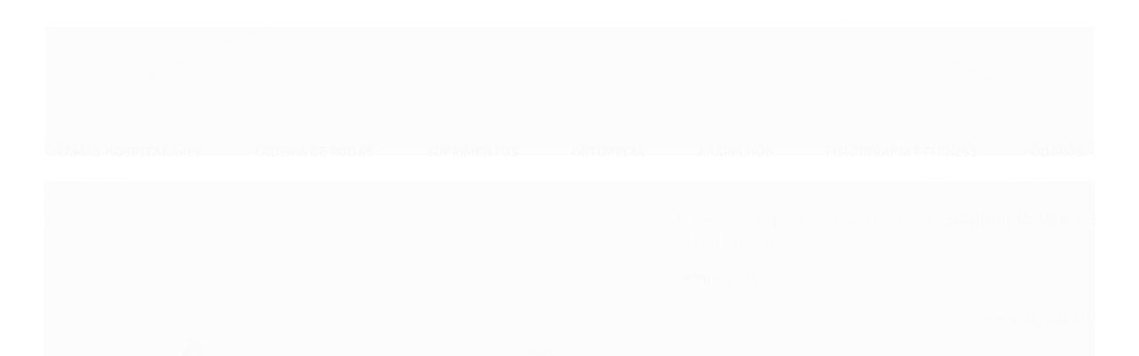

--- FILE ---
content_type: text/html; charset=utf-8
request_url: https://www.pontomed.com/produto/banqueta-de-higienizacao-retangular-d1-dellamed-lote-202202.html
body_size: 16730
content:

<!DOCTYPE html>
<html lang="pt-br">
  <head>
    <meta charset="utf-8">
    <meta content='width=device-width, initial-scale=1.0, maximum-scale=2.0' name='viewport' />
    <title>Banco Ortopédico Banqueta de Banho Modelo D1 – Dellamed - Pontomed</title>
    <meta http-equiv="X-UA-Compatible" content="IE=edge">
    <meta name="generator" content="Loja Integrada" />

    <link rel="dns-prefetch" href="https://cdn.awsli.com.br/">
    <link rel="preconnect" href="https://cdn.awsli.com.br/">
    <link rel="preconnect" href="https://fonts.googleapis.com">
    <link rel="preconnect" href="https://fonts.gstatic.com" crossorigin>

    
  
      <meta property="og:url" content="https://www.pontomed.com/produto/banqueta-de-higienizacao-retangular-d1-dellamed-lote-202202.html" />
      <meta property="og:type" content="website" />
      <meta property="og:site_name" content="Pontomed" />
      <meta property="og:locale" content="pt_BR" />
    
  <!-- Metadata para o facebook -->
  <meta property="og:type" content="website" />
  <meta property="og:title" content="Banco Ortopédico Banqueta de Banho Modelo D1 – Dellamed" />
  <meta property="og:image" content="https://cdn.awsli.com.br/800x800/2495/2495914/produto/181314467/2fde8af5e2.jpg" />
  <meta name="twitter:card" content="product" />
  
  <meta name="twitter:domain" content="www.pontomed.com" />
  <meta name="twitter:url" content="https://www.pontomed.com/produto/banqueta-de-higienizacao-retangular-d1-dellamed-lote-202202.html?utm_source=twitter&utm_medium=twitter&utm_campaign=twitter" />
  <meta name="twitter:title" content="Banco Ortopédico Banqueta de Banho Modelo D1 – Dellamed" />
  <meta name="twitter:description" content="Banco ortopédico é ideal para trazer segurança no banho para pessoas com limitações de movimento e equilíbrio. Semelhante a uma banqueta, esse item suporta até 110 kg, possui assento anatômico e antiderrapante e não oxida, por conta de sua estrutura de alumínio. Conta também com orifício de drenagem de água no assento e borrachas nos pés. Além da altura regulável, esses banquinhos são mais compactos, portanto cabem em banheiros menores. Desenvolvido para pessoas com dificuldade de locomoção e que necessitam de auxílio para tomar banho. Características banco ortopédico: Fácil higienização; Adaptável: 5 níveis de regulagem de altura através de engate rápido pino click; Confiabilidade: encaixe de mão no assento texturizado; Ergonomia: assento curvo para melhor postura e encaixe; Altura ajustável de 37cm a 56cm; Textura no assento para maior aderência;: C 51 x L 31 x A 56; Peso do produto: 1,80 Kg. Dimensões: Tamanho: 51 (C) x 31 (L) x 56 (A); Vantagens: Resistente, por ser desenvolvida em alumínio, resistente a ferrugem. Suporta até 110 kg. Fácil de montar; A borracha nos pés proporciona estabilidade. Possui assento anatômico e antiderrapante. Conta com orifícios de drenagem no assento que evitam o acúmulo de água. Regulagem da altura com mínimo de ..." />
  <meta name="twitter:image" content="https://cdn.awsli.com.br/300x300/2495/2495914/produto/181314467/2fde8af5e2.jpg" />
  <meta name="twitter:label1" content="Código" />
  <meta name="twitter:data1" content="1123" />
  <meta name="twitter:label2" content="Disponibilidade" />
  <meta name="twitter:data2" content="1 dia útil" />


    
  
    <script>
      setTimeout(function() {
        if (typeof removePageLoading === 'function') {
          removePageLoading();
        };
      }, 7000);
    </script>
  



    

  

    <link rel="canonical" href="https://www.pontomed.com/produto/banqueta-de-higienizacao-retangular-d1-dellamed-lote-202202.html" />
  



  <meta name="description" content="Banco ortopédico é ideal para trazer segurança no banho para pessoas com limitações de movimento e equilíbrio. Semelhante a uma banqueta, esse item suporta até 110 kg, possui assento anatômico e antiderrapante e não oxida, por conta de sua estrutura de alumínio. Conta também com orifício de drenagem de água no assento e borrachas nos pés. Além da altura regulável, esses banquinhos são mais compactos, portanto cabem em banheiros menores. Desenvolvido para pessoas com dificuldade de locomoção e que necessitam de auxílio para tomar banho. Características banco ortopédico: Fácil higienização; Adaptável: 5 níveis de regulagem de altura através de engate rápido pino click; Confiabilidade: encaixe de mão no assento texturizado; Ergonomia: assento curvo para melhor postura e encaixe; Altura ajustável de 37cm a 56cm; Textura no assento para maior aderência;: C 51 x L 31 x A 56; Peso do produto: 1,80 Kg. Dimensões: Tamanho: 51 (C) x 31 (L) x 56 (A); Vantagens: Resistente, por ser desenvolvida em alumínio, resistente a ferrugem. Suporta até 110 kg. Fácil de montar; A borracha nos pés proporciona estabilidade. Possui assento anatômico e antiderrapante. Conta com orifícios de drenagem no assento que evitam o acúmulo de água. Regulagem da altura com mínimo de ..." />
  <meta property="og:description" content="Banco ortopédico é ideal para trazer segurança no banho para pessoas com limitações de movimento e equilíbrio. Semelhante a uma banqueta, esse item suporta até 110 kg, possui assento anatômico e antiderrapante e não oxida, por conta de sua estrutura de alumínio. Conta também com orifício de drenagem de água no assento e borrachas nos pés. Além da altura regulável, esses banquinhos são mais compactos, portanto cabem em banheiros menores. Desenvolvido para pessoas com dificuldade de locomoção e que necessitam de auxílio para tomar banho. Características banco ortopédico: Fácil higienização; Adaptável: 5 níveis de regulagem de altura através de engate rápido pino click; Confiabilidade: encaixe de mão no assento texturizado; Ergonomia: assento curvo para melhor postura e encaixe; Altura ajustável de 37cm a 56cm; Textura no assento para maior aderência;: C 51 x L 31 x A 56; Peso do produto: 1,80 Kg. Dimensões: Tamanho: 51 (C) x 31 (L) x 56 (A); Vantagens: Resistente, por ser desenvolvida em alumínio, resistente a ferrugem. Suporta até 110 kg. Fácil de montar; A borracha nos pés proporciona estabilidade. Possui assento anatômico e antiderrapante. Conta com orifícios de drenagem no assento que evitam o acúmulo de água. Regulagem da altura com mínimo de ..." />







  <meta name="robots" content="index, follow" />



    
      <link rel="shortcut icon" href="https://cdn.awsli.com.br/production/static/whitelabel/lojaintegrada/img/icone.png">
    
    
      <meta name="theme-color" content="#42c0c4">
    

    
      <link rel="stylesheet" href="https://cdn.awsli.com.br/production/static/loja/estrutura/v1/css/all.min.css?v=dfd2cc0" type="text/css">
    
    <!--[if lte IE 8]><link rel="stylesheet" href="https://cdn.awsli.com.br/production/static/loja/estrutura/v1/css/ie-fix.min.css" type="text/css"><![endif]-->
    <!--[if lte IE 9]><style type="text/css">.lateral-fulbanner { position: relative; }</style><![endif]-->

    

    
    <link href="https://fonts.googleapis.com/css2?family=PT%20Sans:ital,wght@0,300;0,400;0,600;0,700;0,800;1,300;1,400;1,600;1,700&display=swap" rel="stylesheet">
    
    
      <link href="https://fonts.googleapis.com/css2?family=PT%20Sans:wght@300;400;600;700&display=swap" rel="stylesheet">
    

    
      <link rel="stylesheet" href="https://cdn.awsli.com.br/production/static/loja/estrutura/v1/css/bootstrap-responsive.css?v=dfd2cc0" type="text/css">
      <link rel="stylesheet" href="https://cdn.awsli.com.br/production/static/loja/estrutura/v1/css/style-responsive.css?v=dfd2cc0">
    

    <link rel="stylesheet" href="/tema.css?v=20250512-150810">

    

    <script type="text/javascript">
      var LOJA_ID = 2495914;
      var MEDIA_URL = "https://cdn.awsli.com.br/";
      var API_URL_PUBLIC = 'https://api.awsli.com.br/';
      
        var CARRINHO_PRODS = [];
      
      var ENVIO_ESCOLHIDO = 0;
      var ENVIO_ESCOLHIDO_CODE = 0;
      var CONTRATO_INTERNACIONAL = false;
      var CONTRATO_BRAZIL = !CONTRATO_INTERNACIONAL;
      var IS_STORE_ASYNC = true;
      var IS_CLIENTE_ANONIMO = false;
    </script>

    

    <!-- Editor Visual -->
    

    <script>
      

      const isPreview = JSON.parse(sessionStorage.getItem('preview', true));
      if (isPreview) {
        const url = location.href
        location.search === '' && url + (location.search = '?preview=None')
      }
    </script>

    
      <script src="https://cdn.awsli.com.br/production/static/loja/estrutura/v1/js/all.min.js?v=dfd2cc0"></script>
    
    <!-- HTML5 shim and Respond.js IE8 support of HTML5 elements and media queries -->
    <!--[if lt IE 9]>
      <script src="https://oss.maxcdn.com/html5shiv/3.7.2/html5shiv.min.js"></script>
      <script src="https://oss.maxcdn.com/respond/1.4.2/respond.min.js"></script>
    <![endif]-->

    <link rel="stylesheet" href="https://cdn.awsli.com.br/production/static/loja/estrutura/v1/css/slick.min.css" type="text/css">
    <script src="https://cdn.awsli.com.br/production/static/loja/estrutura/v1/js/slick.min.js?v=dfd2cc0"></script>
    <link rel="stylesheet" href="https://cdn.awsli.com.br/production/static/css/jquery.fancybox.min.css" type="text/css" />
    <script src="https://cdn.awsli.com.br/production/static/js/jquery/jquery.fancybox.pack.min.js"></script>

    
    

  
  <link rel="stylesheet" href="https://cdn.awsli.com.br/production/static/loja/estrutura/v1/css/imagezoom.min.css" type="text/css">
  <script src="https://cdn.awsli.com.br/production/static/loja/estrutura/v1/js/jquery.imagezoom.min.js"></script>

  <script type="text/javascript">
    var PRODUTO_ID = '181314467';
    var URL_PRODUTO_FRETE_CALCULAR = 'https://www.pontomed.com/carrinho/frete';
    var variacoes = undefined;
    var grades = undefined;
    var imagem_grande = "https://cdn.awsli.com.br/2500x2500/2495/2495914/produto/181314467/2fde8af5e2.jpg";
    var produto_grades_imagens = {};
    var produto_preco_sob_consulta = true;
    var produto_preco = undefined;
  </script>
  <script type="text/javascript" src="https://cdn.awsli.com.br/production/static/loja/estrutura/v1/js/produto.min.js?v=dfd2cc0"></script>
  <script type="text/javascript" src="https://cdn.awsli.com.br/production/static/loja/estrutura/v1/js/eventos-pixel-produto.min.js?v=dfd2cc0"></script>


    
      
        
      
        <script>
  (function(i,s,o,g,r,a,m){i['GoogleAnalyticsObject']=r;i[r]=i[r]||function(){
  (i[r].q=i[r].q||[]).push(arguments)},i[r].l=1*new Date();a=s.createElement(o),
  m=s.getElementsByTagName(o)[0];a.async=1;a.src=g;m.parentNode.insertBefore(a,m)
  })(window,document,'script','//www.google-analytics.com/analytics.js','ga');

  ga('create', 'UA-75987373-2', document.domain.replace(/^(www|store|loja)\./,''));
  ga('require', 'displayfeatures');
  
  
    ga('set', 'ecomm_prodid', '1123');
    ga('set', 'ecomm_pagetype', 'product');
    
  
  
  
  ga('send', 'pageview');
</script>

      
    

    
<script>
  var url = '/_events/api/setEvent';

  var sendMetrics = function(event, user = {}) {
    var unique_identifier = uuidv4();

    try {
      var data = {
        request: {
          id: unique_identifier,
          environment: 'production'
        },
        store: {
          id: 2495914,
          name: 'Pontomed',
          test_account: false,
          has_meta_app: window.has_meta_app ?? false,
          li_search: true
        },
        device: {
          is_mobile: /Mobi/.test(window.navigator.userAgent),
          user_agent: window.navigator.userAgent,
          ip: '###device_ip###'
        },
        page: {
          host: window.location.hostname,
          path: window.location.pathname,
          search: window.location.search,
          type: 'product',
          title: document.title,
          referrer: document.referrer
        },
        timestamp: '###server_timestamp###',
        user_timestamp: new Date().toISOString(),
        event,
        origin: 'store'
      };

      if (window.performance) {
        var [timing] = window.performance.getEntriesByType('navigation');

        data['time'] = {
          server_response: Math.round(timing.responseStart - timing.requestStart)
        };
      }

      var _user = {},
          user_email_cookie = $.cookie('user_email'),
          user_data_cookie = $.cookie('LI-UserData');

      if (user_email_cookie) {
        var user_email = decodeURIComponent(user_email_cookie);

        _user['email'] = user_email;
      }

      if (user_data_cookie) {
        var user_data = JSON.parse(user_data_cookie);

        _user['logged'] = user_data.logged;
        _user['id'] = user_data.id ?? undefined;
      }

      $.each(user, function(key, value) {
        _user[key] = value;
      });

      if (!$.isEmptyObject(_user)) {
        data['user'] = _user;
      }

      try {
        var session_identifier = $.cookie('li_session_identifier');

        if (!session_identifier) {
          session_identifier = uuidv4();
        };

        var expiration_date = new Date();

        expiration_date.setTime(expiration_date.getTime() + (30 * 60 * 1000)); // 30 minutos

        $.cookie('li_session_identifier', session_identifier, {
          expires: expiration_date,
          path: '/'
        });

        data['session'] = {
          id: session_identifier
        };
      } catch (err) { }

      try {
        var user_session_identifier = $.cookie('li_user_session_identifier');

        if (!user_session_identifier) {
          user_session_identifier = uuidv4();

          $.cookie('li_user_session_identifier', user_session_identifier, {
            path: '/'
          });
        };

        data['user_session'] = {
          id: user_session_identifier
        };
      } catch (err) { }

      var _cookies = {},
          fbc = $.cookie('_fbc'),
          fbp = $.cookie('_fbp');

      if (fbc) {
        _cookies['fbc'] = fbc;
      }

      if (fbp) {
        _cookies['fbp'] = fbp;
      }

      if (!$.isEmptyObject(_cookies)) {
        data['session']['cookies'] = _cookies;
      }

      try {
        var ab_test_cookie = $.cookie('li_ab_test_running');

        if (ab_test_cookie) {
          var ab_test = JSON.parse(atob(ab_test_cookie));

          if (ab_test.length) {
            data['store']['ab_test'] = ab_test;
          }
        }
      } catch (err) { }

      var _utm = {};

      $.each(sessionStorage, function(key, value) {
        if (key.startsWith('utm_')) {
          var name = key.split('_')[1];

          _utm[name] = value;
        }
      });

      if (!$.isEmptyObject(_utm)) {
        data['session']['utm'] = _utm;
      }

      var controller = new AbortController();

      setTimeout(function() {
        controller.abort();
      }, 5000);

      fetch(url, {
        keepalive: true,
        method: 'POST',
        headers: {
          'Content-Type': 'application/json'
        },
        body: JSON.stringify({ data }),
        signal: controller.signal
      });
    } catch (err) { }

    return unique_identifier;
  }
</script>

    
<script>
  (function() {
    var initABTestHandler = function() {
      try {
        if ($.cookie('li_ab_test_running')) {
          return
        };
        var running_tests = [];

        
        
        
        

        var running_tests_to_cookie = JSON.stringify(running_tests);
        running_tests_to_cookie = btoa(running_tests_to_cookie);
        $.cookie('li_ab_test_running', running_tests_to_cookie, {
          path: '/'
        });

        
        if (running_tests.length > 0) {
          setTimeout(function() {
            $.ajax({
              url: "/conta/status"
            });
          }, 500);
        };

      } catch (err) { }
    }
    setTimeout(initABTestHandler, 500);
  }());
</script>

    
<script>
  $(function() {
    // Clicar em um produto
    $('.listagem-item').click(function() {
      var row, column;

      var $list = $(this).closest('[data-produtos-linha]'),
          index = $(this).closest('li').index();

      if($list.find('.listagem-linha').length === 1) {
        var productsPerRow = $list.data('produtos-linha');

        row = Math.floor(index / productsPerRow) + 1;
        column = (index % productsPerRow) + 1;
      } else {
        row = $(this).closest('.listagem-linha').index() + 1;
        column = index + 1;
      }

      var body = {
        item_id: $(this).attr('data-id'),
        item_sku: $(this).find('.produto-sku').text(),
        item_name: $(this).find('.nome-produto').text().trim(),
        item_row: row,
        item_column: column
      };

      var eventID = sendMetrics({
        type: 'event',
        name: 'select_product',
        data: body
      });

      $(document).trigger('li_select_product', [eventID, body]);
    });

    // Clicar no "Fale Conosco"
    $('#modalContato').on('show', function() {
      var value = 'Fale Conosco';

      var eventID = sendMetrics({
        type: 'event',
        name: 'start_contact',
        data: { text: value }
      });

      $(document).trigger('li_start_contact', [eventID, value]);
    });

    // Clicar no WhatsApp
    $('.li-whatsapp a').click(function() {
      var value = 'WhatsApp';

      var eventID = sendMetrics({
        type: 'event',
        name: 'start_contact',
        data: { text: value }
      });

      $(document).trigger('li_start_contact', [eventID, value]);
    });

    
      // Visualizar o produto
      var body = {
        item_id: '181314467',
        item_sku: '1123',
        item_name: 'Banco Ortopédico Banqueta de Banho Modelo D1 – Dellamed',
        item_category: '',
        item_type: 'product',
        
        quantity: 1
      };

      var params = new URLSearchParams(window.location.search),
          recommendation_shelf = null,
          recommendation = {};

      if (
        params.has('recomendacao_id') &&
        params.has('email_ref') &&
        params.has('produtos_recomendados')
      ) {
        recommendation['email'] = {
          id: params.get('recomendacao_id'),
          email_id: params.get('email_ref'),
          products: $.map(params.get('produtos_recomendados').split(','), function(value) {
            return parseInt(value)
          })
        };
      }

      if (recommendation_shelf) {
        recommendation['shelf'] = recommendation_shelf;
      }

      if (!$.isEmptyObject(recommendation)) {
        body['recommendation'] = recommendation;
      }

      var eventID = sendMetrics({
        type: 'pageview',
        name: 'view_product',
        data: body
      });

      $(document).trigger('li_view_product', [eventID, body]);

      // Calcular frete
      $('#formCalcularCep').submit(function() {
        $(document).ajaxSuccess(function(event, xhr, settings) {
          try {
            var url = new URL(settings.url);

            if(url.pathname !== '/carrinho/frete') return;

            var data = xhr.responseJSON;

            if(data.error) return;

            var params = url.searchParams;

            var body = {
              zipcode: params.get('cep'),
              deliveries: $.map(data, function(delivery) {
                if(delivery.msgErro) return;

                return {
                  id: delivery.id,
                  name: delivery.name,
                  price: delivery.price,
                  delivery_time: delivery.deliveryTime
                };
              })
            };

            var eventID = sendMetrics({
              type: 'event',
              name: 'calculate_shipping',
              data: body
            });

            $(document).trigger('li_calculate_shipping', [eventID, body]);

            $(document).off('ajaxSuccess');
          } catch(error) {}
        });
      });

      // Visualizar compre junto
      $(document).on('buy_together_ready', function() {
        var $buyTogether = $('.compre-junto');

        var observer = new IntersectionObserver(function(entries) {
          entries.forEach(function(entry) {
            if(entry.isIntersecting) {
              var body = {
                title: $buyTogether.find('.compre-junto__titulo').text(),
                id: $buyTogether.data('id'),
                items: $buyTogether.find('.compre-junto__produto').map(function() {
                  var $product = $(this);

                  return {
                    item_id: $product.attr('data-id'),
                    item_sku: $product.attr('data-code'),
                    item_name: $product.find('.compre-junto__nome').text(),
                    full_price: $product.find('.compre-junto__preco--regular').data('price') || null,
                    promotional_price: $product.find('.compre-junto__preco--promocional').data('price') || null
                  };
                }).get()
              };

              var eventID = sendMetrics({
                type: 'event',
                name: 'view_buy_together',
                data: body
              });

              $(document).trigger('li_view_buy_together', [eventID, body]);

              observer.disconnect();
            }
          });
        }, { threshold: 1.0 });

        observer.observe($buyTogether.get(0));

        $('.compre-junto__atributo--grade').click(function(event) {
          if(!event.originalEvent) return;

          var body = {
            grid_name: $(this).closest('.compre-junto__atributos').data('grid'),
            variation_name: $(this).data('variation')
          };

          var eventID = sendMetrics({
            type: 'event',
            name: 'select_buy_together_variation',
            data: body
          });

          $(document).trigger('li_select_buy_together_variation', [eventID, body]);
        });

        $('.compre-junto__atributo--lista').change(function(event) {
          if(!event.originalEvent) return;

          var $selectedOption = $(this).find('option:selected');

          if(!$selectedOption.is('[value]')) return;

          var body = {
            grid_name: $(this).closest('.compre-junto__atributos').data('grid'),
            variation_name: $selectedOption.text()
          };

          var eventID = sendMetrics({
            type: 'event',
            name: 'select_buy_together_variation',
            data: body
          });

          $(document).trigger('li_select_buy_together_variation', [eventID, body]);
        });
      });

      // Selecionar uma variação
      $('.atributo-item').click(function(event) {
        if(!event.originalEvent) return;

        var body = {
          grid_name: $(this).data('grade-nome'),
          variation_name: $(this).data('variacao-nome')
        };

        var eventID = sendMetrics({
          type: 'event',
          name: 'select_variation',
          data: body
        });

        $(document).trigger('li_select_variation', [eventID, body]);
      });
    
  });
</script>


    

    
      
        <link href="//cdn.awsli.com.br/temasv2/877/__theme_custom.css?v=1716470870" rel="stylesheet" type="text/css">
<script src="//cdn.awsli.com.br/temasv2/877/__theme_custom.js?v=1716470870"></script>
      
    

    

    

    
  <link rel="manifest" href="/manifest.json" />




  </head>
  <body class="pagina-produto produto-181314467   modo-orcamento-sem-preco">
    <div id="fb-root"></div>
    
  
    <div id="full-page-loading">
      <div class="conteiner" style="height: 100%;">
        <div class="loading-placeholder-content">
          <div class="loading-placeholder-effect loading-placeholder-header"></div>
          <div class="loading-placeholder-effect loading-placeholder-body"></div>
        </div>
      </div>
      <script>
        var is_full_page_loading = true;
        function removePageLoading() {
          if (is_full_page_loading) {
            try {
              $('#full-page-loading').remove();
            } catch(e) {}
            try {
              var div_loading = document.getElementById('full-page-loading');
              if (div_loading) {
                div_loading.remove();
              };
            } catch(e) {}
            is_full_page_loading = false;
          };
        };
        $(function() {
          setTimeout(function() {
            removePageLoading();
          }, 1);
        });
      </script>
      <style>
        #full-page-loading { position: fixed; z-index: 9999999; margin: auto; top: 0; left: 0; bottom: 0; right: 0; }
        #full-page-loading:before { content: ''; display: block; position: fixed; top: 0; left: 0; width: 100%; height: 100%; background: rgba(255, 255, 255, .98); background: radial-gradient(rgba(255, 255, 255, .99), rgba(255, 255, 255, .98)); }
        .loading-placeholder-content { height: 100%; display: flex; flex-direction: column; position: relative; z-index: 1; }
        .loading-placeholder-effect { background-color: #F9F9F9; border-radius: 5px; width: 100%; animation: pulse-loading 1.5s cubic-bezier(0.4, 0, 0.6, 1) infinite; }
        .loading-placeholder-content .loading-placeholder-body { flex-grow: 1; margin-bottom: 30px; }
        .loading-placeholder-content .loading-placeholder-header { height: 20%; min-height: 100px; max-height: 200px; margin: 30px 0; }
        @keyframes pulse-loading{50%{opacity:.3}}
      </style>
    </div>
  



    
      
        




<div class="barra-inicial fundo-secundario">
  <div class="conteiner">
    <div class="row-fluid">
      <div class="lista-redes span3 hidden-phone">
        
          <ul>
            
              <li>
                <a href="https://facebook.com/lojaspontomed" target="_blank" aria-label="Siga nos no Facebook"><i class="icon-facebook"></i></a>
              </li>
            
            
            
            
            
              <li>
                <a href="https://instagram.com/lojaspontomed" target="_blank" aria-label="Siga nos no Instagram"><i class="icon-instagram"></i></a>
              </li>
            
            
            
          </ul>
        
      </div>
      <div class="canais-contato span9">
        <ul>
          <li class="hidden-phone">
            <a href="#modalContato" data-toggle="modal" data-target="#modalContato">
              <i class="icon-comment"></i>
              Fale Conosco
            </a>
          </li>
          
            <li>
              <span>
                <i class="icon-phone"></i>Telefone: (21) 2042-6767
              </span>
            </li>
          
          
          
        </ul>
      </div>
    </div>
  </div>
</div>

      
    

    <div class="conteiner-principal">
      
        
          
<div id="cabecalho">

  <div class="atalhos-mobile visible-phone fundo-secundario borda-principal">
    <ul>

      <li><a href="https://www.pontomed.com/" class="icon-home"> </a></li>
      
      <li class="fundo-principal"><a href="https://www.pontomed.com/carrinho/index" class="icon-shopping-cart"> </a></li>
      
      
        <li class="menu-user-logged" style="display: none;"><a href="https://www.pontomed.com/conta/logout" class="icon-signout menu-user-logout"> </a></li>
      
      
      <li class="vazia"><span>&nbsp;</span></li>

    </ul>
  </div>

  <div class="conteiner">
    <div class="row-fluid">
      <div class="span3">
        <h2 class="logo cor-secundaria">
          <a href="https://www.pontomed.com/" title="Pontomed">
            
            <img src="https://cdn.awsli.com.br/400x300/2495/2495914/logo/c9b1f35758.png" alt="Pontomed" />
            
          </a>
        </h2>


      </div>

      <div class="conteudo-topo span9">
        <div class="superior row-fluid hidden-phone">
          <div class="span8">
            
          </div>
          <div class="span4">
            <ul class="acoes-conta borda-alpha">
              
              
            </ul>
          </div>
        </div>

        <div class="inferior row-fluid ">
          <div class="span8 busca-mobile">
            <a href="javascript:;" class="atalho-menu visible-phone icon-th botao principal"> </a>

            <div class="busca borda-alpha">
              <form id="form-buscar" action="/buscar" method="get">
                <input id="auto-complete" type="text" name="q" placeholder="Digite o que você procura" value="" autocomplete="off" maxlength="255" />
                <button class="botao botao-busca icon-search fundo-secundario" aria-label="Buscar"></button>
              </form>
            </div>

          </div>

          
            <div class="span4 hidden-phone">
              

  <div class="carrinho vazio">
    
      <a href="https://www.pontomed.com/carrinho/index">
        <i class="icon-shopping-cart fundo-principal"></i>
        <strong class="qtd-carrinho titulo cor-secundaria" style="display: none;">0</strong>
        <span style="display: none;">
          
            <b class="titulo cor-secundaria"><span>Meu Orçamento</span></b>
          
          <span class="cor-secundaria">Produtos adicionados</span>
        </span>
        
          <span class="titulo cor-secundaria vazio-text">Orçamento vazio</span>
        
      </a>
    
    <div class="carrinho-interno-ajax"></div>
  </div>
  
<div class="minicart-placeholder" style="display: none;">
  <div class="carrinho-interno borda-principal">
    <ul>
      <li class="minicart-item-modelo">
        
        <a data-href="--PRODUTO_URL--" class="imagem-produto">
          <img data-src="https://cdn.awsli.com.br/64x64/--PRODUTO_IMAGEM--" alt="--PRODUTO_NOME--" />
        </a>
        <a data-href="--PRODUTO_URL--" class="nome-produto cor-secundaria">
          --PRODUTO_NOME--
        </a>
        <div class="produto-sku hide">--PRODUTO_SKU--</div>
      </li>
    </ul>
    <div class="carrinho-rodape">
      <span class="carrinho-info">
        
          <i>--CARRINHO_QUANTIDADE-- produto para orçamento</i>
        
        
      </span>
      <a href="https://www.pontomed.com/carrinho/index" class="botao principal">
        
          <i class="icon-shopping-cart"></i>Fechar orçamento
        
      </a>
    </div>
  </div>
</div>



            </div>
          
        </div>

      </div>
    </div>
    


  
    
      
<div class="menu superior">
  <ul class="nivel-um">
    


    

  


    
      <li class="categoria-id-20466331  borda-principal">
        <a href="https://www.pontomed.com/camas-hospitalares-20466331" title="Camas Hospitalares">
          <strong class="titulo cor-secundaria">Camas Hospitalares</strong>
          
        </a>
        
      </li>
    
      <li class="categoria-id-18157693  borda-principal">
        <a href="https://www.pontomed.com/cadeira-de-rodas" title="CADEIRA DE RODAS">
          <strong class="titulo cor-secundaria">CADEIRA DE RODAS</strong>
          
        </a>
        
      </li>
    
      <li class="categoria-id-18157795 com-filho borda-principal">
        <a href="https://www.pontomed.com/suprimentos" title="SUPRIMENTOS">
          <strong class="titulo cor-secundaria">SUPRIMENTOS</strong>
          
            <i class="icon-chevron-down fundo-secundario"></i>
          
        </a>
        
          <ul class="nivel-dois borda-alpha">
            

  <li class="categoria-id-18157797 ">
    <a href="https://www.pontomed.com/curativos" title="CURATIVOS">
      
      CURATIVOS
    </a>
    
  </li>

  <li class="categoria-id-19309687 ">
    <a href="https://www.pontomed.com/fraldas" title="FRALDAS">
      
      FRALDAS
    </a>
    
  </li>

  <li class="categoria-id-18157800 ">
    <a href="https://www.pontomed.com/seringas-e-agulhas" title="SERINGAS E AGULHAS">
      
      SERINGAS E AGULHAS
    </a>
    
  </li>

  <li class="categoria-id-18157801 ">
    <a href="https://www.pontomed.com/sondas" title="SONDAS">
      
      SONDAS
    </a>
    
  </li>


          </ul>
        
      </li>
    
      <li class="categoria-id-18157703 com-filho borda-principal">
        <a href="https://www.pontomed.com/ortopedia" title="ORTOPEDIA">
          <strong class="titulo cor-secundaria">ORTOPEDIA</strong>
          
            <i class="icon-chevron-down fundo-secundario"></i>
          
        </a>
        
          <ul class="nivel-dois borda-alpha">
            

  <li class="categoria-id-18157709 ">
    <a href="https://www.pontomed.com/membros-inferiores" title="MEMBROS INFERIORES">
      
      MEMBROS INFERIORES
    </a>
    
  </li>

  <li class="categoria-id-18157704 ">
    <a href="https://www.pontomed.com/membros-superiores" title="MEMBROS SUPERIORES">
      
      MEMBROS SUPERIORES
    </a>
    
  </li>

  <li class="categoria-id-18157708 ">
    <a href="https://www.pontomed.com/tronco" title="TRONCO">
      
      TRONCO
    </a>
    
  </li>


          </ul>
        
      </li>
    
      <li class="categoria-id-18157753 com-filho borda-principal">
        <a href="https://www.pontomed.com/aparelhos" title="APARELHOS">
          <strong class="titulo cor-secundaria">APARELHOS</strong>
          
            <i class="icon-chevron-down fundo-secundario"></i>
          
        </a>
        
          <ul class="nivel-dois borda-alpha">
            

  <li class="categoria-id-18157760 ">
    <a href="https://www.pontomed.com/glicose" title="GLICOSE">
      
      GLICOSE
    </a>
    
  </li>

  <li class="categoria-id-18157767 ">
    <a href="https://www.pontomed.com/outros-" title="OUTROS">
      
      OUTROS
    </a>
    
  </li>

  <li class="categoria-id-18157764 ">
    <a href="https://www.pontomed.com/pressao" title="PRESSAO">
      
      PRESSAO
    </a>
    
  </li>

  <li class="categoria-id-18157757 ">
    <a href="https://www.pontomed.com/respiratorio" title="RESPIRATORIO">
      
      RESPIRATORIO
    </a>
    
  </li>


          </ul>
        
      </li>
    
      <li class="categoria-id-18157715 com-filho borda-principal">
        <a href="https://www.pontomed.com/fitness" title="FISIOTERAPIA E FITNESS">
          <strong class="titulo cor-secundaria">FISIOTERAPIA E FITNESS</strong>
          
            <i class="icon-chevron-down fundo-secundario"></i>
          
        </a>
        
          <ul class="nivel-dois borda-alpha">
            

  <li class="categoria-id-18157724 ">
    <a href="https://www.pontomed.com/bolas" title="BOLAS">
      
      BOLAS
    </a>
    
  </li>

  <li class="categoria-id-18157719 ">
    <a href="https://www.pontomed.com/faixas-elasticas" title="FAIXAS ELASTICAS">
      
      FAIXAS ELASTICAS
    </a>
    
  </li>

  <li class="categoria-id-18157731 ">
    <a href="https://www.pontomed.com/outros" title="OUTROS">
      
      OUTROS
    </a>
    
  </li>

  <li class="categoria-id-18157728 ">
    <a href="https://www.pontomed.com/pesos" title="PESOS">
      
      PESOS
    </a>
    
  </li>


          </ul>
        
      </li>
    
      <li class="categoria-id-18224763  borda-principal">
        <a href="https://www.pontomed.com/outros--" title="OUTROS">
          <strong class="titulo cor-secundaria">OUTROS</strong>
          
        </a>
        
      </li>
    
  </ul>
</div>

    
  


  </div>
  <span id="delimitadorBarra"></span>
</div>

          

  


        
      

      
  


      <div id="corpo">
        <div class="conteiner">
          

          
  


          
            <div class="secao-principal row-fluid sem-coluna">
              

              
  <div class="span12 produto" itemscope="itemscope" itemtype="http://schema.org/Product">
    <div class="row-fluid">
      <div class="span7">
        
          <div class="thumbs-vertical hidden-phone">
            <div class="produto-thumbs">
              <div id="carouselImagem" class="flexslider">
                <ul class="miniaturas slides">
                  
                    <li>
                      <a href="javascript:;" title="Banco Ortopédico Banqueta de Banho Modelo D1 – Dellamed - Imagem 1" data-imagem-grande="https://cdn.awsli.com.br/2500x2500/2495/2495914/produto/181314467/2fde8af5e2.jpg" data-imagem-id="124981385">
                        <span>
                          <img loading="lazy" src="https://cdn.awsli.com.br/64x50/2495/2495914/produto/181314467/2fde8af5e2.jpg" alt="Banco Ortopédico Banqueta de Banho Modelo D1 – Dellamed - Imagem 1" data-largeimg="https://cdn.awsli.com.br/2500x2500/2495/2495914/produto/181314467/2fde8af5e2.jpg" data-mediumimg="https://cdn.awsli.com.br/600x700/2495/2495914/produto/181314467/2fde8af5e2.jpg" />
                        </span>
                      </a>
                    </li>
                  
                </ul>
              </div>
            </div>
            
          </div>
        
        <div class="conteiner-imagem">
          <div>
            
              <a href="https://cdn.awsli.com.br/2500x2500/2495/2495914/produto/181314467/2fde8af5e2.jpg" title="Ver imagem grande do produto" id="abreZoom" style="display: none;"><i class="icon-zoom-in"></i></a>
            
            <img loading="lazy" src="https://cdn.awsli.com.br/600x700/2495/2495914/produto/181314467/2fde8af5e2.jpg" alt="Banco Ortopédico Banqueta de Banho Modelo D1 – Dellamed" id="imagemProduto" itemprop="image" />
          </div>
        </div>
        <div class="produto-thumbs thumbs-horizontal hide">
          <div id="carouselImagem" class="flexslider visible-phone">
            <ul class="miniaturas slides">
              
                <li>
                  <a href="javascript:;" title="Banco Ortopédico Banqueta de Banho Modelo D1 – Dellamed - Imagem 1" data-imagem-grande="https://cdn.awsli.com.br/2500x2500/2495/2495914/produto/181314467/2fde8af5e2.jpg" data-imagem-id="124981385">
                    <span>
                      <img loading="lazy" src="https://cdn.awsli.com.br/64x50/2495/2495914/produto/181314467/2fde8af5e2.jpg" alt="Banco Ortopédico Banqueta de Banho Modelo D1 – Dellamed - Imagem 1" data-largeimg="https://cdn.awsli.com.br/2500x2500/2495/2495914/produto/181314467/2fde8af5e2.jpg" data-mediumimg="https://cdn.awsli.com.br/600x700/2495/2495914/produto/181314467/2fde8af5e2.jpg" />
                    </span>
                  </a>
                </li>
              
            </ul>
          </div>
        </div>
        <div class="visible-phone">
          
        </div>

        <!--googleoff: all-->

        <div class="produto-compartilhar">
          <div class="lista-redes">
            <div class="addthis_toolbox addthis_default_style addthis_32x32_style">
              <ul>
                <li class="visible-phone">
                  <a href="https://api.whatsapp.com/send?text=Banco%20Ortop%C3%A9dico%20Banqueta%20de%20Banho%20Modelo%20D1%20%E2%80%93%20Dellamed%20http%3A%2F%2Fwww.pontomed.com/produto/banqueta-de-higienizacao-retangular-d1-dellamed-lote-202202.html" target="_blank"><i class="fa fa-whatsapp"></i></a>
                </li>
                
                <li class="fb-compartilhar">
                  <div class="fb-share-button" data-href="https://www.pontomed.com/produto/banqueta-de-higienizacao-retangular-d1-dellamed-lote-202202.html" data-layout="button"></div>
                </li>
              </ul>
            </div>
          </div>
        </div>

        <!--googleon: all-->

      </div>
      <div class="span5">
        <div class="principal">
          <div class="info-principal-produto">
            
<div class="breadcrumbs borda-alpha hide">
  <ul>
    
      <li>
        <a href="https://www.pontomed.com/"><i class="fa fa-folder"></i>Início</a>
      </li>
    

    
    
    
      
      <!-- <li>
        <strong class="cor-secundaria">Banco Ortopédico Banqueta de Banho Modelo D1 – Dellamed</strong>
      </li> -->
    

    
  </ul>
</div>

            <h1 class="nome-produto titulo cor-secundaria" itemprop="name">Banco Ortopédico Banqueta de Banho Modelo D1 – Dellamed</h1>
            
            <div class="codigo-produto">
              <span class="cor-secundaria">
                <b>Código: </b> <span itemprop="sku">1123</span>
              </span>
              
              <div class="hide trustvox-stars">
                <a href="#comentarios" target="_self">
                  <div data-trustvox-product-code-js="181314467" data-trustvox-should-skip-filter="true" data-trustvox-display-rate-schema="false"></div>
                </a>
              </div>
              



            </div>
          </div>

          
            

          

          

          

<div class="acoes-produto disponivel SKU-1123" data-produto-id="181314467" data-variacao-id="">
  




  





  



  
    <p class="produto-mais-info">
      Para mais informações entre em contato conosco através do telefone <strong>(21) 2042-6767</strong> ou através do <a href="#modalContato" data-toggle="modal" title="Enviar em contato">Fale Conosco</a>
    </p>
  

  
</div>


	  <span id="DelimiterFloat"></span>

          

          






          

        </div>
      </div>
    </div>
    <div id="buy-together-position1" class="row-fluid" style="display: none;"></div>
    
      <div class="row-fluid">
        <div class="span12">
          <div id="smarthint-product-position1"></div>
          <div id="blank-product-position1"></div>
          <div class="abas-custom">
            <div class="tab-content">
              <div class="tab-pane active" id="descricao" itemprop="description">
                <p style="box-sizing: inherit; margin-top: 0px; line-height: 20px; color: rgb(0, 0, 0); font-family: Montserrat, sans-serif; font-size: 14px; font-style: normal; font-variant-ligatures: normal; font-variant-caps: normal; font-weight: 400; letter-spacing: normal; orphans: 2; text-align: start; text-indent: 0px; text-transform: none; white-space: normal; widows: 2; word-spacing: 0px; -webkit-text-stroke-width: 0px; background-color: rgb(255, 255, 255); text-decoration-thickness: initial; text-decoration-style: initial; text-decoration-color: initial;"><strong style="box-sizing: inherit;">Banco ortopédico</strong><span> </span>é ideal para trazer segurança no banho para pessoas com limitações de movimento e equilíbrio.</p>

<p style="box-sizing: inherit; margin-top: 0px; line-height: 20px; color: rgb(0, 0, 0); font-family: Montserrat, sans-serif; font-size: 14px; font-style: normal; font-variant-ligatures: normal; font-variant-caps: normal; font-weight: 400; letter-spacing: normal; orphans: 2; text-align: start; text-indent: 0px; text-transform: none; white-space: normal; widows: 2; word-spacing: 0px; -webkit-text-stroke-width: 0px; background-color: rgb(255, 255, 255); text-decoration-thickness: initial; text-decoration-style: initial; text-decoration-color: initial;">Semelhante a uma banqueta, esse item suporta até 110 kg, possui assento anatômico e antiderrapante e não oxida, por conta de sua estrutura de alumínio.</p>

<p style="box-sizing: inherit; margin-top: 0px; line-height: 20px; color: rgb(0, 0, 0); font-family: Montserrat, sans-serif; font-size: 14px; font-style: normal; font-variant-ligatures: normal; font-variant-caps: normal; font-weight: 400; letter-spacing: normal; orphans: 2; text-align: start; text-indent: 0px; text-transform: none; white-space: normal; widows: 2; word-spacing: 0px; -webkit-text-stroke-width: 0px; background-color: rgb(255, 255, 255); text-decoration-thickness: initial; text-decoration-style: initial; text-decoration-color: initial;">Conta também com orifício de drenagem de água no assento e borrachas nos pés.</p>

<p style="box-sizing: inherit; margin-top: 0px; line-height: 20px; color: rgb(0, 0, 0); font-family: Montserrat, sans-serif; font-size: 14px; font-style: normal; font-variant-ligatures: normal; font-variant-caps: normal; font-weight: 400; letter-spacing: normal; orphans: 2; text-align: start; text-indent: 0px; text-transform: none; white-space: normal; widows: 2; word-spacing: 0px; -webkit-text-stroke-width: 0px; background-color: rgb(255, 255, 255); text-decoration-thickness: initial; text-decoration-style: initial; text-decoration-color: initial;">Além da altura regulável, esses banquinhos são mais compactos, portanto cabem em banheiros menores.</p>

<p style="box-sizing: inherit; margin-top: 0px; line-height: 20px; color: rgb(0, 0, 0); font-family: Montserrat, sans-serif; font-size: 14px; font-style: normal; font-variant-ligatures: normal; font-variant-caps: normal; font-weight: 400; letter-spacing: normal; orphans: 2; text-align: start; text-indent: 0px; text-transform: none; white-space: normal; widows: 2; word-spacing: 0px; -webkit-text-stroke-width: 0px; background-color: rgb(255, 255, 255); text-decoration-thickness: initial; text-decoration-style: initial; text-decoration-color: initial;">Desenvolvido para pessoas com dificuldade de locomoção e que necessitam de auxílio para tomar banho.</p>

<h3 style="box-sizing: inherit; font-size: 20px; font-weight: 700; margin-top: 0px; font-family: Montserrat, sans-serif; color: rgb(0, 0, 0); font-style: normal; font-variant-ligatures: normal; font-variant-caps: normal; letter-spacing: normal; orphans: 2; text-align: start; text-indent: 0px; text-transform: none; white-space: normal; widows: 2; word-spacing: 0px; -webkit-text-stroke-width: 0px; background-color: rgb(255, 255, 255); text-decoration-thickness: initial; text-decoration-style: initial; text-decoration-color: initial;">Características banco ortopédico:</h3>

<ul style="box-sizing: inherit; padding-left: 20px; color: rgb(0, 0, 0); font-family: Montserrat, sans-serif; font-size: 14px; font-style: normal; font-variant-ligatures: normal; font-variant-caps: normal; font-weight: 400; letter-spacing: normal; orphans: 2; text-align: start; text-indent: 0px; text-transform: none; white-space: normal; widows: 2; word-spacing: 0px; -webkit-text-stroke-width: 0px; background-color: rgb(255, 255, 255); text-decoration-thickness: initial; text-decoration-style: initial; text-decoration-color: initial;">
	<li style="box-sizing: inherit; margin-bottom: 10px; line-height: 22px;">Fácil higienização;</li>
	<li style="box-sizing: inherit; margin-bottom: 10px; line-height: 22px;">Adaptável: 5 níveis de regulagem de altura através de engate rápido pino click; </li>
	<li style="box-sizing: inherit; margin-bottom: 10px; line-height: 22px;">Confiabilidade: encaixe de mão no assento texturizado;</li>
	<li style="box-sizing: inherit; margin-bottom: 10px; line-height: 22px;">Ergonomia: assento curvo para melhor postura e encaixe;</li>
	<li style="box-sizing: inherit; margin-bottom: 10px; line-height: 22px;">Altura ajustável de 37cm a 56cm;</li>
	<li style="box-sizing: inherit; margin-bottom: 10px; line-height: 22px;">Textura no assento para maior aderência;: C 51 x L 31 x A 56;</li>
	<li style="box-sizing: inherit; margin-bottom: 10px; line-height: 22px;">Peso do produto: 1,80 Kg.</li>
</ul>

<h3 style="box-sizing: inherit; font-size: 20px; font-weight: 700; margin-top: 0px; font-family: Montserrat, sans-serif; color: rgb(0, 0, 0); font-style: normal; font-variant-ligatures: normal; font-variant-caps: normal; letter-spacing: normal; orphans: 2; text-align: start; text-indent: 0px; text-transform: none; white-space: normal; widows: 2; word-spacing: 0px; -webkit-text-stroke-width: 0px; background-color: rgb(255, 255, 255); text-decoration-thickness: initial; text-decoration-style: initial; text-decoration-color: initial;">Dimensões:</h3>

<ul style="box-sizing: inherit; padding-left: 20px; color: rgb(0, 0, 0); font-family: Montserrat, sans-serif; font-size: 14px; font-style: normal; font-variant-ligatures: normal; font-variant-caps: normal; font-weight: 400; letter-spacing: normal; orphans: 2; text-align: start; text-indent: 0px; text-transform: none; white-space: normal; widows: 2; word-spacing: 0px; -webkit-text-stroke-width: 0px; background-color: rgb(255, 255, 255); text-decoration-thickness: initial; text-decoration-style: initial; text-decoration-color: initial;">
	<li style="box-sizing: inherit; margin-bottom: 10px; line-height: 22px;">Tamanho: 51 (C) x  31 (L) x  56 (A);</li>
</ul>

<h3 style="box-sizing: inherit; font-size: 20px; font-weight: 700; margin-top: 0px; font-family: Montserrat, sans-serif; color: rgb(0, 0, 0); font-style: normal; font-variant-ligatures: normal; font-variant-caps: normal; letter-spacing: normal; orphans: 2; text-align: start; text-indent: 0px; text-transform: none; white-space: normal; widows: 2; word-spacing: 0px; -webkit-text-stroke-width: 0px; background-color: rgb(255, 255, 255); text-decoration-thickness: initial; text-decoration-style: initial; text-decoration-color: initial;">Vantagens:</h3>

<ul style="box-sizing: inherit; padding-left: 20px; color: rgb(0, 0, 0); font-family: Montserrat, sans-serif; font-size: 14px; font-style: normal; font-variant-ligatures: normal; font-variant-caps: normal; font-weight: 400; letter-spacing: normal; orphans: 2; text-align: start; text-indent: 0px; text-transform: none; white-space: normal; widows: 2; word-spacing: 0px; -webkit-text-stroke-width: 0px; background-color: rgb(255, 255, 255); text-decoration-thickness: initial; text-decoration-style: initial; text-decoration-color: initial;">
	<li style="box-sizing: inherit; margin-bottom: 10px; line-height: 22px;">Resistente, por ser desenvolvida em alumínio, resistente a ferrugem.</li>
	<li style="box-sizing: inherit; margin-bottom: 10px; line-height: 22px;">Suporta até 110 kg.</li>
	<li style="box-sizing: inherit; margin-bottom: 10px; line-height: 22px;">Fácil de montar;</li>
	<li style="box-sizing: inherit; margin-bottom: 10px; line-height: 22px;">A borracha nos pés proporciona estabilidade.</li>
	<li style="box-sizing: inherit; margin-bottom: 10px; line-height: 22px;">Possui assento anatômico e antiderrapante.</li>
	<li style="box-sizing: inherit; margin-bottom: 10px; line-height: 22px;">Conta com orifícios de drenagem no assento que evitam o acúmulo de água.</li>
	<li style="box-sizing: inherit; margin-bottom: 10px; line-height: 22px;">Regulagem da altura com mínimo de 37 cm e máximo de 46 cm.</li>
</ul>

<h3 style="box-sizing: inherit; font-size: 20px; font-weight: 700; margin-top: 0px; font-family: Montserrat, sans-serif; color: rgb(0, 0, 0); font-style: normal; font-variant-ligatures: normal; font-variant-caps: normal; letter-spacing: normal; orphans: 2; text-align: start; text-indent: 0px; text-transform: none; white-space: normal; widows: 2; word-spacing: 0px; -webkit-text-stroke-width: 0px; background-color: rgb(255, 255, 255); text-decoration-thickness: initial; text-decoration-style: initial; text-decoration-color: initial;">Como usar:</h3>

<ul style="box-sizing: inherit; padding-left: 20px; color: rgb(0, 0, 0); font-family: Montserrat, sans-serif; font-size: 14px; font-style: normal; font-variant-ligatures: normal; font-variant-caps: normal; font-weight: 400; letter-spacing: normal; orphans: 2; text-align: start; text-indent: 0px; text-transform: none; white-space: normal; widows: 2; word-spacing: 0px; -webkit-text-stroke-width: 0px; background-color: rgb(255, 255, 255); text-decoration-thickness: initial; text-decoration-style: initial; text-decoration-color: initial;">
	<li style="box-sizing: inherit; margin-bottom: 10px; line-height: 22px;">Para uso seguro do item, antes de se sentar procure apoio em local fixo e seguro, como em barras de apoio.</li>
	<li style="box-sizing: inherit; margin-bottom: 10px; line-height: 22px;">Sente-se devagar com cuidado e atenção.</li>
	<li style="box-sizing: inherit; margin-bottom: 10px; line-height: 22px;">Evite movimentos bruscos e de impacto e nunca utilize o produto como escada.</li>
	<li style="box-sizing: inherit; margin-bottom: 10px; line-height: 22px;">O uso incorreto pode causar acidentes.</li>
	<li style="box-sizing: inherit; margin-bottom: 10px; line-height: 22px;">Importante para sua segurança: leia atentamente o manual de instruções e certifique-se de que todos os parafusos estejam bem apertados.</li>
</ul>

<h3 style="box-sizing: inherit; font-size: 20px; font-weight: 700; margin-top: 0px; font-family: Montserrat, sans-serif; color: rgb(0, 0, 0); font-style: normal; font-variant-ligatures: normal; font-variant-caps: normal; letter-spacing: normal; orphans: 2; text-align: start; text-indent: 0px; text-transform: none; white-space: normal; widows: 2; word-spacing: 0px; -webkit-text-stroke-width: 0px; background-color: rgb(255, 255, 255); text-decoration-thickness: initial; text-decoration-style: initial; text-decoration-color: initial;">Advertências:</h3>

<ul style="box-sizing: inherit; padding-left: 20px; color: rgb(0, 0, 0); font-family: Montserrat, sans-serif; font-size: 14px; font-style: normal; font-variant-ligatures: normal; font-variant-caps: normal; font-weight: 400; letter-spacing: normal; orphans: 2; text-align: start; text-indent: 0px; text-transform: none; white-space: normal; widows: 2; word-spacing: 0px; -webkit-text-stroke-width: 0px; background-color: rgb(255, 255, 255); text-decoration-thickness: initial; text-decoration-style: initial; text-decoration-color: initial;">
	<li style="box-sizing: inherit; margin-bottom: 10px; line-height: 22px;">Não utilizar nenhum tipo de solvente, pois pode danificar o equipamento;</li>
	<li style="box-sizing: inherit; margin-bottom: 10px; line-height: 22px;">Não expor ao sol nem a umidade excessiva;</li>
	<li style="box-sizing: inherit; margin-bottom: 10px; line-height: 22px;">Não exceder o peso máximo suportado: 110kg.</li>
</ul>

<p style="box-sizing: inherit; margin-top: 0px; line-height: 20px; color: rgb(0, 0, 0); font-family: Montserrat, sans-serif; font-size: 14px; font-style: normal; font-variant-ligatures: normal; font-variant-caps: normal; font-weight: 400; letter-spacing: normal; orphans: 2; text-align: start; text-indent: 0px; text-transform: none; white-space: normal; widows: 2; word-spacing: 0px; -webkit-text-stroke-width: 0px; background-color: rgb(255, 255, 255); text-decoration-thickness: initial; text-decoration-style: initial; text-decoration-color: initial;">Sobre a DellaMed:</p>

<p style="box-sizing: inherit; margin-top: 0px; line-height: 20px; color: rgb(0, 0, 0); font-family: Montserrat, sans-serif; font-size: 14px; font-style: normal; font-variant-ligatures: normal; font-variant-caps: normal; font-weight: 400; letter-spacing: normal; orphans: 2; text-align: start; text-indent: 0px; text-transform: none; white-space: normal; widows: 2; word-spacing: 0px; -webkit-text-stroke-width: 0px; background-color: rgb(255, 255, 255); text-decoration-thickness: initial; text-decoration-style: initial; text-decoration-color: initial;">Criada em 2010, na cidade de Caxias do Sul–RS, a Dellamed é sinônimo de qualidade e inovação.</p>

<p style="box-sizing: inherit; margin-top: 0px; line-height: 20px; color: rgb(0, 0, 0); font-family: Montserrat, sans-serif; font-size: 14px; font-style: normal; font-variant-ligatures: normal; font-variant-caps: normal; font-weight: 400; letter-spacing: normal; orphans: 2; text-align: start; text-indent: 0px; text-transform: none; white-space: normal; widows: 2; word-spacing: 0px; -webkit-text-stroke-width: 0px; background-color: rgb(255, 255, 255); text-decoration-thickness: initial; text-decoration-style: initial; text-decoration-color: initial;">Buscando sempre o bom atendimento, a Dellamed buscando oferecer os melhores produtos do mercado para poder atender de forma eficiente a todos.</p>

<p style="box-sizing: inherit; margin-top: 0px; line-height: 20px; color: rgb(0, 0, 0); font-family: Montserrat, sans-serif; font-size: 14px; font-style: normal; font-variant-ligatures: normal; font-variant-caps: normal; font-weight: 400; letter-spacing: normal; orphans: 2; text-align: start; text-indent: 0px; text-transform: none; white-space: normal; widows: 2; word-spacing: 0px; -webkit-text-stroke-width: 0px; background-color: rgb(255, 255, 255); text-decoration-thickness: initial; text-decoration-style: initial; text-decoration-color: initial;">Observações:</p>

<p style="box-sizing: inherit; margin-top: 0px; line-height: 20px; color: rgb(0, 0, 0); font-family: Montserrat, sans-serif; font-size: 14px; font-style: normal; font-variant-ligatures: normal; font-variant-caps: normal; font-weight: 400; letter-spacing: normal; orphans: 2; text-align: start; text-indent: 0px; text-transform: none; white-space: normal; widows: 2; word-spacing: 0px; -webkit-text-stroke-width: 0px; background-color: rgb(255, 255, 255); text-decoration-thickness: initial; text-decoration-style: initial; text-decoration-color: initial;">Todas as imagens dos produtos são ilustrativas, as cores apresentadas no site são meramente ilustrativas, podem ou não corresponder com exatidão a tonalidade aplicada.</p>

              </div>
            </div>
          </div>
        </div>
      </div>
    
    <div id="buy-together-position2" class="row-fluid" style="display: none;"></div>

    <div class="row-fluid hide" id="comentarios-container">
      <div class="span12">
        <div id="smarthint-product-position2"></div>
        <div id="blank-product-position2"></div>
        <div class="abas-custom">
          <div class="tab-content">
            <div class="tab-pane active" id="comentarios">
              <div id="facebook_comments">
                
              </div>
              <div id="disqus_thread"></div>
              <div id="_trustvox_widget"></div>
            </div>
          </div>
        </div>
      </div>
    </div>

    




    
      <div class="row-fluid">
        <div class="span12">
          <div id="smarthint-product-position3"></div>
          <div id="blank-product-position3"></div>
          <div class="listagem  aproveite-tambem borda-alpha">
              <h4 class="titulo cor-secundaria">Produtos relacionados</h4>
            

<ul>
  
    <li class="listagem-linha"><ul class="row-fluid">
    
      
        
          <li class="span3">
        
      
    
      <div class="listagem-item " itemprop="isRelatedTo" itemscope="itemscope" itemtype="http://schema.org/Product">
        <a href="https://www.pontomed.com/produto/cadeira-de-rodas-d600-dellamed.html" class="produto-sobrepor" title="Cadeira de rodas D600 Dellamed" itemprop="url"></a>
        <div class="imagem-produto">
          <img loading="lazy" src="https://cdn.awsli.com.br/300x300/2495/2495914/produto/198066912/1-d9c62f7b7a.jpg" alt="Cadeira de rodas D600 Dellamed" itemprop="image" content="https://cdn.awsli.com.br/300x300/2495/2495914/produto/198066912/1-d9c62f7b7a.jpg"/>
        </div>
        <div class="info-produto" itemprop="offers" itemscope="itemscope" itemtype="http://schema.org/Offer">
          <a href="https://www.pontomed.com/produto/cadeira-de-rodas-d600-dellamed.html" class="nome-produto cor-secundaria" itemprop="name">
            Cadeira de rodas D600 Dellamed
          </a>
          <div class="produto-sku hide">53445645</div>
          
            




  






          
          
        </div>

        


  
  
    
    <div class="acoes-produto hidden-phone">
      <a href="https://www.pontomed.com/produto/cadeira-de-rodas-d600-dellamed.html" title="Ver detalhes do produto" class="botao botao-comprar principal">
        <i class="icon-search"></i>Ver mais
      </a>
    </div>
    <div class="acoes-produto-responsiva visible-phone">
      <a href="https://www.pontomed.com/produto/cadeira-de-rodas-d600-dellamed.html" title="Ver detalhes do produto" class="tag-comprar fundo-principal">
        <span class="titulo">Ver mais</span>
        <i class="icon-search"></i>
      </a>
    </div>
    
  



        <div class="bandeiras-produto">
          
          
          
          
        </div>
      </div>
    </li>
    
      
      
    
  
    
    
      
        
          <li class="span3">
        
      
    
      <div class="listagem-item " itemprop="isRelatedTo" itemscope="itemscope" itemtype="http://schema.org/Product">
        <a href="https://www.pontomed.com/produto/andador-de-quatro-rodas-d12-dellamed.html" class="produto-sobrepor" title="ANDADOR DE QUATRO RODAS D12 DELLAMED" itemprop="url"></a>
        <div class="imagem-produto">
          <img loading="lazy" src="https://cdn.awsli.com.br/300x300/2495/2495914/produto/205910325/1-zjynsv.jpg" alt="ANDADOR DE QUATRO RODAS D12 DELLAMED" itemprop="image" content="https://cdn.awsli.com.br/300x300/2495/2495914/produto/205910325/1-zjynsv.jpg"/>
        </div>
        <div class="info-produto" itemprop="offers" itemscope="itemscope" itemtype="http://schema.org/Offer">
          <a href="https://www.pontomed.com/produto/andador-de-quatro-rodas-d12-dellamed.html" class="nome-produto cor-secundaria" itemprop="name">
            ANDADOR DE QUATRO RODAS D12 DELLAMED
          </a>
          <div class="produto-sku hide">7898952570602</div>
          
            




  






          
          
        </div>

        


  
  
    
    <div class="acoes-produto hidden-phone">
      <a href="https://www.pontomed.com/produto/andador-de-quatro-rodas-d12-dellamed.html" title="Ver detalhes do produto" class="botao botao-comprar principal">
        <i class="icon-search"></i>Ver mais
      </a>
    </div>
    <div class="acoes-produto-responsiva visible-phone">
      <a href="https://www.pontomed.com/produto/andador-de-quatro-rodas-d12-dellamed.html" title="Ver detalhes do produto" class="tag-comprar fundo-principal">
        <span class="titulo">Ver mais</span>
        <i class="icon-search"></i>
      </a>
    </div>
    
  



        <div class="bandeiras-produto">
          
          
          
          
        </div>
      </div>
    </li>
    
      
      
    
  
    
    
      
        
          <li class="span3">
        
      
    
      <div class="listagem-item " itemprop="isRelatedTo" itemscope="itemscope" itemtype="http://schema.org/Product">
        <a href="https://www.pontomed.com/produto/scooter-eletrica-lb-light-dellamed-lote-202112.html" class="produto-sobrepor" title="SCOOTER ELETRICA LB LIGHT DELLAMED" itemprop="url"></a>
        <div class="imagem-produto">
          <img loading="lazy" src="https://cdn.awsli.com.br/300x300/2495/2495914/produto/198414269/2-0fb1a13ff6.jpg" alt="SCOOTER ELETRICA LB LIGHT DELLAMED" itemprop="image" content="https://cdn.awsli.com.br/300x300/2495/2495914/produto/198414269/2-0fb1a13ff6.jpg"/>
        </div>
        <div class="info-produto" itemprop="offers" itemscope="itemscope" itemtype="http://schema.org/Offer">
          <a href="https://www.pontomed.com/produto/scooter-eletrica-lb-light-dellamed-lote-202112.html" class="nome-produto cor-secundaria" itemprop="name">
            SCOOTER ELETRICA LB LIGHT DELLAMED
          </a>
          <div class="produto-sku hide">546213123</div>
          
            




  






          
          
        </div>

        


  
  
    
    <div class="acoes-produto hidden-phone">
      <a href="https://www.pontomed.com/produto/scooter-eletrica-lb-light-dellamed-lote-202112.html" title="Ver detalhes do produto" class="botao botao-comprar principal">
        <i class="icon-search"></i>Ver mais
      </a>
    </div>
    <div class="acoes-produto-responsiva visible-phone">
      <a href="https://www.pontomed.com/produto/scooter-eletrica-lb-light-dellamed-lote-202112.html" title="Ver detalhes do produto" class="tag-comprar fundo-principal">
        <span class="titulo">Ver mais</span>
        <i class="icon-search"></i>
      </a>
    </div>
    
  



        <div class="bandeiras-produto">
          
          
          
          
        </div>
      </div>
    </li>
    
      
      
    
  
    
    
      
        
          <li class="span3">
        
      
    
      <div class="listagem-item " itemprop="isRelatedTo" itemscope="itemscope" itemtype="http://schema.org/Product">
        <a href="https://www.pontomed.com/produto/cadeira-de-rodas-d400-dellamed-lote-202209.html" class="produto-sobrepor" title="CADEIRA DE RODAS D400 DELLAMED LOTE: 2022/09" itemprop="url"></a>
        <div class="imagem-produto">
          <img loading="lazy" src="https://cdn.awsli.com.br/300x300/2495/2495914/produto/198414646/1-057385ba7a.jpg" alt="CADEIRA DE RODAS D400 DELLAMED LOTE: 2022/09" itemprop="image" content="https://cdn.awsli.com.br/300x300/2495/2495914/produto/198414646/1-057385ba7a.jpg"/>
        </div>
        <div class="info-produto" itemprop="offers" itemscope="itemscope" itemtype="http://schema.org/Offer">
          <a href="https://www.pontomed.com/produto/cadeira-de-rodas-d400-dellamed-lote-202209.html" class="nome-produto cor-secundaria" itemprop="name">
            CADEIRA DE RODAS D400 DELLAMED LOTE: 2022/09
          </a>
          <div class="produto-sku hide">21310045</div>
          
            




  






          
          
        </div>

        


  
  
    
    <div class="acoes-produto hidden-phone">
      <a href="https://www.pontomed.com/produto/cadeira-de-rodas-d400-dellamed-lote-202209.html" title="Ver detalhes do produto" class="botao botao-comprar principal">
        <i class="icon-search"></i>Ver mais
      </a>
    </div>
    <div class="acoes-produto-responsiva visible-phone">
      <a href="https://www.pontomed.com/produto/cadeira-de-rodas-d400-dellamed-lote-202209.html" title="Ver detalhes do produto" class="tag-comprar fundo-principal">
        <span class="titulo">Ver mais</span>
        <i class="icon-search"></i>
      </a>
    </div>
    
  



        <div class="bandeiras-produto">
          
          
          
          
        </div>
      </div>
    </li>
    
      </ul></li>
      
    
  
</ul>


          </div>
        </div>
      </div>
    
    <div id="smarthint-product-position4"></div>
    <div id="blank-product-position4"></div>

    

<div class="acoes-flutuante borda-principal hidden-phone hidden-tablet">
  <a href="javascript:;" class="close_float"><i class="icon-remove"></i></a>

  

  

<div class="acoes-produto disponivel SKU-1123" data-produto-id="181314467" data-variacao-id="">
  




  







  
    <p class="produto-mais-info">
      Para mais informações entre em contato conosco através do telefone <strong>(21) 2042-6767</strong> ou através do <a href="#modalContato" data-toggle="modal" title="Enviar em contato">Fale Conosco</a>
    </p>
  

  
</div>

</div>

  </div>

  

  



              
            </div>
          
          <div class="secao-secundaria">
            
  <div id="smarthint-product-position5"></div>
  <div id="blank-product-position5"></div>

          </div>
        </div>
      </div>

      
        
          


<div id="barraNewsletter" class="hidden-phone posicao-rodape">
  <div class="conteiner">
    <div class="row-fluid">
      
<div class="span">
  <div class="componente newsletter borda-principal">
    <div class="interno">
      <span class="titulo cor-secundaria">
        <i class="icon-envelope-alt"></i>Pontomed
      </span>
      <div class="interno-conteudo">
        <p class="texto-newsletter newsletter-cadastro">Cadastre-se e receba promoções da nossa loja e Novidades</p>
        <div class="newsletter-cadastro input-conteiner">
          <input type="text" name="email" placeholder="Digite seu email" />
          <button class="botao botao-input fundo-principal icon-chevron-right newsletter-assinar" data-action="https://www.pontomed.com/newsletter/assinar/" aria-label="Assinar"></button>
        </div>
        <div class="newsletter-confirmacao hide">
          <i class="icon-ok icon-3x"></i>
          <span>Obrigado por se inscrever! Aguarde novidades da nossa loja em breve.</span>
        </div>
      </div>
    </div>
  </div>
</div>

    </div>
  </div>
</div>


<div id="rodape">
  <div class="institucional fundo-secundario">
    <div class="conteiner">
      <div class="row-fluid">
        <div class="span9">
          <div class="row-fluid">
            
              
                
                  
                    
<div class="span4 links-rodape links-rodape-categorias">
  <span class="titulo">Categorias</span>
  <ul class=" total-itens_7">
    
      
        <li>
          <a href="https://www.pontomed.com/camas-hospitalares-20466331">
            Camas Hospitalares
          </a>
        </li>
      
    
      
        <li>
          <a href="https://www.pontomed.com/cadeira-de-rodas">
            CADEIRA DE RODAS
          </a>
        </li>
      
    
      
        <li>
          <a href="https://www.pontomed.com/suprimentos">
            SUPRIMENTOS
          </a>
        </li>
      
    
      
        <li>
          <a href="https://www.pontomed.com/ortopedia">
            ORTOPEDIA
          </a>
        </li>
      
    
      
        <li>
          <a href="https://www.pontomed.com/aparelhos">
            APARELHOS
          </a>
        </li>
      
    
      
        <li>
          <a href="https://www.pontomed.com/fitness">
            FISIOTERAPIA E FITNESS
          </a>
        </li>
      
    
      
        <li>
          <a href="https://www.pontomed.com/outros--">
            OUTROS
          </a>
        </li>
      
    
  </ul>
</div>

                  
                
                  
                    

  <div class="span4 links-rodape links-rodape-paginas">
    <span class="titulo">Conteúdo</span>
    <ul>
      <li><a href="#modalContato" data-toggle="modal" data-target="#modalContato">Fale Conosco</a></li>
      
        <li><a href="https://www.pontomed.com/pagina/aluguel-de-equipamentos.html">Aluguel de Equipamentos </a></li>
      
        <li><a href="https://www.pontomed.com/pagina/meios-de-pagamento-e-de-frete.html">Meios de pagamento e de frete</a></li>
      
        <li><a href="https://www.pontomed.com/pagina/politica-de-privacidade.html">Política de privacidade</a></li>
      
    </ul>
  </div>


                  
                
                  
                
              
            
              
            
            
            <div class="span12 visible-phone">
              <span class="titulo">Contato</span>
              <ul>
                
                <li>
                  <a href="tel:(21) 2042-6767">
                    <i class="icon-phone"></i> Telefone: (21) 2042-6767
                  </a>
                </li>
                
                
                
                
              </ul>
            </div>
            
          </div>
        </div>
        
          <!--googleoff: all-->
            <div class="span3">
              <div class="redes-sociais borda-principal">
                <span class="titulo cor-secundaria hidden-phone">Social</span>
                
  <div class="caixa-facebook hidden-phone">
    <div class="fb-page" data-href="https://www.facebook.com/lojaspontomed" data-small-header="false" data-adapt-container-width="true" data-hide-cover="false" data-width="220" data-height="300" data-show-facepile="true"><div class="fb-xfbml-parse-ignore"><blockquote cite="https://www.facebook.com/lojaspontomed"><a href="https://www.facebook.com/lojaspontomed">lojaspontomed</a></blockquote></div></div>
  </div>


                
  <div class="lista-redes ">
    <ul>
      
        <li class="visible-phone">
          <a href="https://facebook.com/lojaspontomed" target="_blank" aria-label="Siga nos no Facebook"><i class="icon-facebook"></i></a>
        </li>
      
      
      
      
      
        <li>
          <a href="https://instagram.com/lojaspontomed" target="_blank" aria-label="Siga nos no Instagram"><i class="icon-instagram"></i></a>
        </li>
      
      
      
    </ul>
  </div>


              </div>
            </div>
          <!--googleon: all-->
        
      </div>
    </div>
  </div>

  <div class="pagamento-selos">
    <div class="conteiner">
      <div class="row-fluid">
        
          
        
          
            
              
                

              
            
              
                <div class="span4 selos ">
    <span class="titulo cor-secundaria">Selos</span>
    <ul>
      
      
        <li>
          <img loading="lazy" src="https://cdn.awsli.com.br/production/static/img/struct/stamp_encryptssl.png" alt="Site Seguro">
        </li>
      
      
      
      
      
      
    </ul>
</div>

              
            
              
            
          
        
      </div>
    </div>
  </div>
    
  <div style="background-color: #fff; border-top: 1px solid #ddd; position: relative; z-index: 10; font-size: 11px; display: block !important;">
    <div class="conteiner">
      <div class="row-fluid">
        <div class="span9 span12" style="text-align: center; min-height: 20px; width: 100%;">
          <p style="margin-bottom: 0;">
            
              COPAMED COMERCIO E ALUGUEL DE MATERIAIS MEDICOS HOSPITALARES LTDA - CNPJ: 23.829.037/0002-03
            
            
            &copy; Todos os direitos reservados. 2026
          </p>
        </div>
        
        <div style="min-height: 30px; text-align: center; -webkit-box-sizing: border-box; -moz-box-sizing: border-box; box-sizing: border-box; float: left; opacity: 1 !important; display: block !important; visibility: visible !important; height: 40px !important; width: 100% !important; margin: 0 !important; position: static !important;">
          <a href="https://www.lojaintegrada.com.br?utm_source=lojas&utm_medium=rodape&utm_campaign=pontomed.com" title="Loja Integrada - Plataforma de loja virtual." target="_blank" style="opacity: 1 !important; display: inline-block !important; visibility: visible !important; margin: 0 !important; position: static !important; overflow: visible !important;">
            <img loading="lazy" src="https://cdn.awsli.com.br/production/static/whitelabel/lojaintegrada/img/logo-rodape-loja-pro.png?v=dfd2cc0" alt="Logomarca Loja Integrada" style="opacity: 1 !important; display: inline !important; visibility: visible !important; margin: 0 !important; position: static !important; max-width: 1000px !important; max-height: 1000px !important; width: auto !important; height: auto !important;" />
          </a>
        </div>
        
        
      </div>
    </div>
  </div>

</div>

          
        
      
    </div>

    
<div id="barraTopo" class="hidden-phone">
  <div class="conteiner">
    <div class="row-fluid">
      <div class="span3 hidden-phone">
        <h4 class="titulo">
          <a href="https://www.pontomed.com/" title="Pontomed" class="cor-secundaria">Pontomed</a>
        </h4>
      </div>
      <div class="span3 hidden-phone">
        <div class="canais-contato">
          <ul>
            <li><a href="#modalContato" data-toggle="modal" data-target="#modalContato">
              <i class="icon-comment"></i>Fale Conosco</a>
            </li>
            
              <li>
                <a href="#modalContato" data-toggle="modal" data-target="#modalContato">
                  <i class="icon-phone"></i>Tel: (21) 2042-6767
                </a>
              </li>
            
          </ul>
        </div>
      </div>
      <div class="span6">
        <div class="row-fluid">
          <div class="busca borda-alpha span6">
            <form action="/buscar" method="get">
              <input type="text" name="q" placeholder="Digite o que você procura" maxlength="255" />
              <button class="botao botao-busca botao-input icon-search fundo-secundario" aria-label="Buscar"></button>
            </form>
          </div>
          
            <div class="span6 hidden-phone">
              

  <div class="carrinho vazio">
    
      <a href="https://www.pontomed.com/carrinho/index">
        <i class="icon-shopping-cart fundo-principal"></i>
        <strong class="qtd-carrinho titulo cor-secundaria" style="display: none;">00</strong>
        <span style="display: none;">
          
            <b class="titulo cor-secundaria"><span>Produtos para orçamento</span></b>
          
        </span>
        
          <span class="titulo cor-secundaria vazio-text">Orçamento vazio</span>
        
      </a>
    
    <div class="carrinho-interno-ajax"></div>
  </div>
  
<div class="minicart-placeholder" style="display: none;">
  <div class="carrinho-interno borda-principal">
    <ul>
      <li class="minicart-item-modelo">
        
        <a data-href="--PRODUTO_URL--" class="imagem-produto">
          <img data-src="https://cdn.awsli.com.br/64x64/--PRODUTO_IMAGEM--" alt="--PRODUTO_NOME--" />
        </a>
        <a data-href="--PRODUTO_URL--" class="nome-produto cor-secundaria">
          --PRODUTO_NOME--
        </a>
        <div class="produto-sku hide">--PRODUTO_SKU--</div>
      </li>
    </ul>
    <div class="carrinho-rodape">
      <span class="carrinho-info">
        
          <i>--CARRINHO_QUANTIDADE-- produto para orçamento</i>
        
        
      </span>
      <a href="https://www.pontomed.com/carrinho/index" class="botao principal">
        
          <i class="icon-shopping-cart"></i>Fechar orçamento
        
      </a>
    </div>
  </div>
</div>



            </div>
          
        </div>
      </div>
    </div>
  </div>
</div>


    <!--googleoff: all-->

    <div id="modalWindow" class="modal hide">
      <div class="modal-body">
        <div class="modal-body">
          Carregando conteúdo, aguarde...
        </div>
      </div>
    </div>

    <div id="modalAlerta" class="modal hide">
      <div class="modal-body"></div>
      <div class="modal-footer">
        <a href="" data-dismiss="modal" class="botao principal" rel="nofollow">Fechar</a>
      </div>
    </div>

    <div id="modalContato" class="modal hide" tabindex="-1" aria-labelledby="modalContatoLabel" aria-hidden="true">
      <div class="modal-header">
        <button type="button" class="close" data-dismiss="modal" aria-hidden="true"><i class="icon-remove"></i></button>
        <span class="titulo cor-secundaria">Fale Conosco</span>
        Preencha o formulário abaixo.
      </div>
      <form action="/contato/popup/" method="post" class="form-horizontal">
        <div class="modal-body borda-principal">
          <div class="contato-loading">
            <i class="icon-spin icon-refresh"></i>
          </div>
        </div>
      </form>
    </div>

    

    

    
      <div id="comprar-ajax-status" style="display: none;">
        <div class="sucesso">
          <div id="carrinho-mini" class="hidden-phone"></div>
          <div class="head visible-phone">Produto adicionado com sucesso!</div>
          <div class="buttons btn-orcamento">
            <a href="javascript:$.fancybox.close();" class="botao continuar-comprando">Continuar orçando</a>
            <a href="https://www.pontomed.com/carrinho/index" class="botao principal ir-carrinho hidden-phone"><i class="icon-shopping-cart"></i>Ir para o orçamento</a>
            <a href="https://www.pontomed.com/carrinho/index" class="botao principal ir-carrinho visible-phone"><i class="icon-shopping-cart"></i>Ir para o orçamento</a>
          </div>
        </div>
        <div class="erro" style="display: none;">
          <span class="msg">
            Não foi possível adicionar o produto ao carrinho<br />
            <strong>Tente novamente</strong>
          </span>
        </div>
      </div>
    

    

<div id="avise-me-cadastro" style="display: none;">
  

  <div class="avise-me">
    <form action="/espera/produto/181314467/assinar/" method="POST" class="avise-me-form">
      <span class="avise-tit">
        Ops!
      </span>
      <span class="avise-descr">
        Esse produto encontra-se indisponível.<br />
        Deixe seu e-mail que avisaremos quando chegar.
      </span>
      
      <div class="avise-input">
        <div class="controls controls-row">
          <input class="span5 avise-nome" name="avise-nome" type="text" placeholder="Digite seu nome" />
          <label class="span7">
            <i class="icon-envelope avise-icon"></i>
            <input class="span12 avise-email" name="avise-email" type="email" placeholder="Digite seu e-mail" />
          </label>
        </div>
      </div>
      
      <div class="avise-btn">
        <input type="submit" value="Avise-me quando disponível" class="botao fundo-secundario btn-block" />
      </div>
    </form>
  </div>


</div>

<div id="avise-me-sucesso" style="display: none;">
  <span class="avise-suc-tit cor-principal">
    Obrigado!
  </span>
  <span class="avise-suc-descr">
    Você receberá um e-mail de notificação, assim que esse produto estiver disponível em estoque
  </span>
</div>


    

    
    




    
    




    
    

  



    <!--googleon: all-->

    

    
      
        
          <style>
  .li-whatsapp a {
    position: fixed;
    right: 16px;
    bottom: 92px;
    display: flex;
    align-items: center;
    justify-content: center;
    width: 72px;
    height: 72px;
    border-radius: 100%;
    background-image: linear-gradient(to right, #209142, #56d263);
    text-decoration: none;
    z-index: 99;
  }

  .li-whatsapp i {
    font-size: 48px;
    color: #fff;
  }
</style>
<div class="li-whatsapp">
  <a href="https://wa.me/5521981345911?text=Ola! Estou com duvidas sobre algo do site, Poderia me ajudar ?" target="_blank">
    <i class="fa fa-whatsapp" aria-hidden="true"></i>
  </a>
</div>
        
      
        
          <script>
  dataLayer = [{
    'pageTitle': document.title,
    'pageUrl': window.location.href,
    'email': '',
    
    
    
      'PageType': 'ProductPage',
      'pageCategory': 'Product',
      'productBrandId': '',
      'productBrandName': 'None',
      'productCategoryId': '',
      'productCategoryName': '',
      'productId': '1123',
      'ProductID': '1123',
      'productName': 'Banco Ortopédico Banqueta de Banho Modelo D1 – Dellamed',
      
      'ProductIDList': []
    
    
    
  }];
</script>
<!-- Google Tag Manager -->
<noscript><iframe src="//www.googletagmanager.com/ns.html?id=GTM-5PBM7ZM"
height="0" width="0" style="display:none;visibility:hidden"></iframe></noscript>
<script>(function(w,d,s,l,i){w[l]=w[l]||[];w[l].push({'gtm.start':
new Date().getTime(),event:'gtm.js'});var f=d.getElementsByTagName(s)[0],
j=d.createElement(s),dl=l!='dataLayer'?'&l='+l:'';j.async=true;j.src=
'//www.googletagmanager.com/gtm.js?id='+i+dl;f.parentNode.insertBefore(j,f);
})(window,document,'script','dataLayer','GTM-5PBM7ZM');</script>
<!-- End Google Tag Manager -->
<script>
dataLayer.push({
  'ecommerce': {
    'detail': {
      'products': [{
        'name': 'Banco Ortopédico Banqueta de Banho Modelo D1 – Dellamed',
        'id': '1123',
        
        
        
      }]
    }
  }
});
</script>

        
      
    

    
      
    

    

    

    <script>
      window.fbAsyncInit = function() {
        if($('meta[property="fb:app_id"]').length) {
          FB.init({
            appId      : $('meta[property="fb:app_id"]').attr('content'),
            xfbml      : true,
            version    : 'v2.5'
          });
        } else {
          FB.init({
            xfbml      : true,
            version    : 'v2.5'
          });
        }
      };

      (function(d, s, id){
        var js, fjs = d.getElementsByTagName(s)[0];
        if (d.getElementById(id)) {return;}
        js = d.createElement(s); js.id = id;
        js.src = "//connect.facebook.net/pt_BR/sdk.js";
        fjs.parentNode.insertBefore(js, fjs);
      }(document, 'script', 'facebook-jssdk'));
    </script>

    


  
  
    <script type="text/javascript">
      if('serviceWorker' in navigator) {
        window.addEventListener('load', function() {
          navigator.serviceWorker.register('/service-worker.js');
        });
      }
    </script>
  


  </body>
</html>


--- FILE ---
content_type: text/plain
request_url: https://www.google-analytics.com/j/collect?v=1&_v=j102&a=941189261&t=pageview&_s=1&dl=https%3A%2F%2Fwww.pontomed.com%2Fproduto%2Fbanqueta-de-higienizacao-retangular-d1-dellamed-lote-202202.html&ul=en-us%40posix&dt=Banco%20Ortop%C3%A9dico%20Banqueta%20de%20Banho%20Modelo%20D1%20%E2%80%93%20Dellamed%20-%20Pontomed&sr=1280x720&vp=1280x720&_u=YGBAgAABAAAAACAAI~&jid=209153570&gjid=1569132828&cid=1635986153.1768595269&tid=UA-75987373-2&_gid=520468575.1768595269&_slc=1&z=670630086
body_size: -450
content:
2,cG-8Y1WQLKF5S